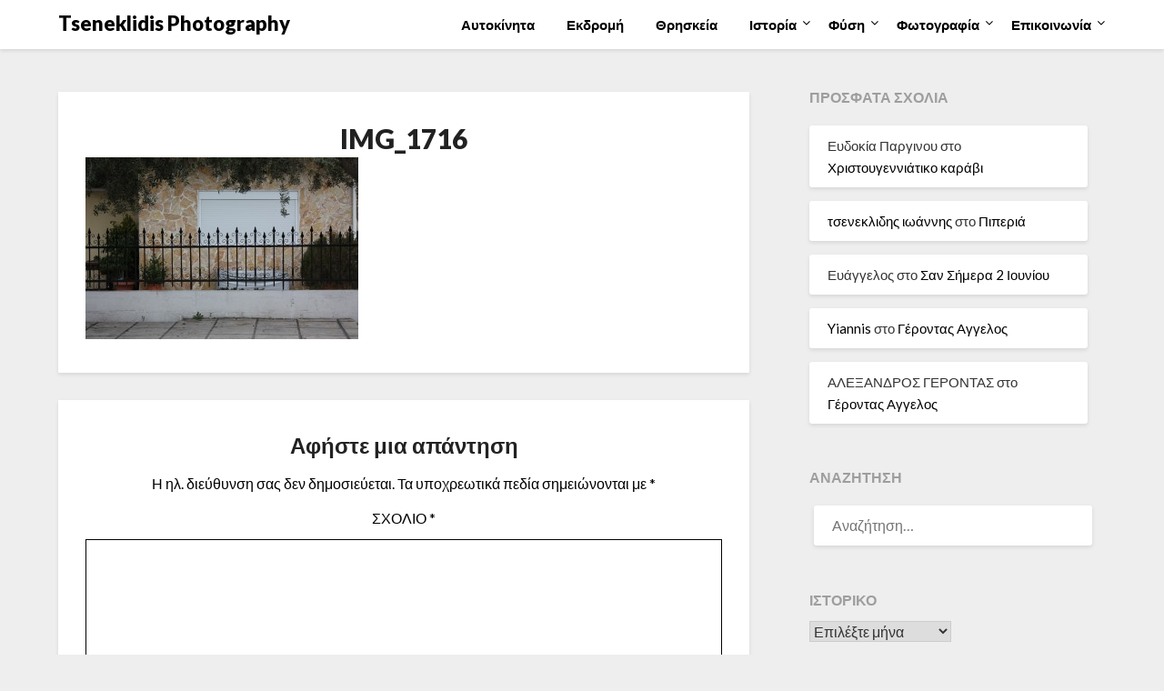

--- FILE ---
content_type: text/plain
request_url: https://www.google-analytics.com/j/collect?v=1&_v=j102&a=1698221496&t=pageview&_s=1&dl=https%3A%2F%2Fwww.tseneklidis.gr%2F%25CE%25BA%25CE%25AC%25CE%25B3%25CE%25BA%25CE%25B5%25CE%25BB%25CE%25B1-13%2Fimg_1716&ul=en-us%40posix&dt=IMG_1716%20%7C%20Tseneklidis%20Photography&sr=1280x720&vp=1280x720&_u=YEBAAUABAAAAACAAI~&jid=645944858&gjid=1600928057&cid=2143074800.1768018852&tid=UA-5639842-7&_gid=1190100392.1768018852&_r=1&_slc=1&z=1974443155
body_size: -451
content:
2,cG-Q809TZ33LH